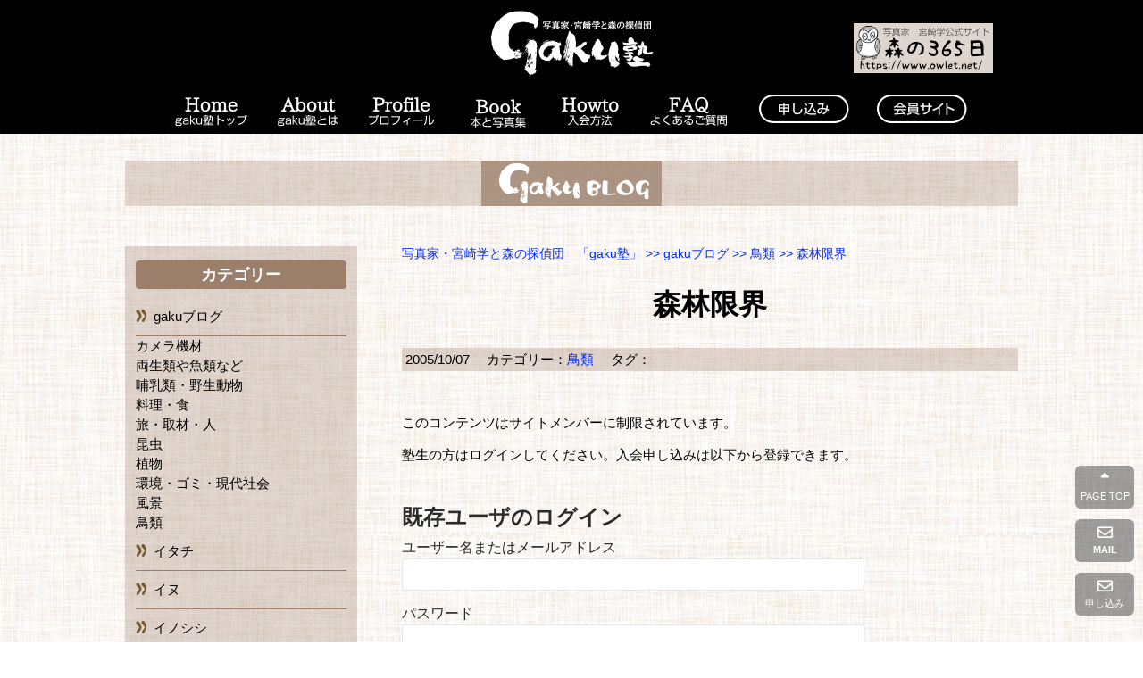

--- FILE ---
content_type: text/html; charset=UTF-8
request_url: https://owlet.net/blog/tori/207
body_size: 17690
content:
<!DOCTYPE html>
<html lang="ja">
<head>
<!--//タイトル表示はfunctions.phpで指定//-->
<meta charset="UTF-8" />
<meta name="viewport" content="width=device-width,initial-scale=1.0,user-scalable=yes">
<link rel="canonical" href="" />
<meta name="description" content="中央アルプスの標高２６００ｍ。ここは、ダケカンバやナナカマドが、ハイマツに移行する森林限界だ。こんなところにもニホンザルが８０余頭の群れでやってきていた。高山植物がいま実りの秋を迎えているから、サルた…" />
<!--//keywords//-->
<meta name="keywords" content="">
<!--//index・固定ページHOMEのみnoindex//-->
<meta name="robots" content="index,follow">
<link rel="alternate" type="application/rss+xml" title="写真家・宮崎学と森の探偵団　「gaku塾」 RSS Feed" href="https://owlet.net/feed" />
<link rel="pingback" href="https://owlet.net/sys/xmlrpc.php" />
<script type="text/javascript" src="https://owlet.net/sys/wp-content/themes/owlet/js/jquery-1.11.0.min.js"></script>
<!--//CSS読み込み//-->
<link rel="stylesheet" href="https://owlet.net/sys/wp-content/themes/owlet/style.css?ver=1.2.4" type="text/css" media="all" />
<link rel="stylesheet" href="https://owlet.net/sys/wp-content/themes/owlet/editor-style.css" type="text/css" media="all" />
<link rel="stylesheet" href="https://owlet.net/sys/wp-content/themes/owlet/FlexSlider/flexslider.css">
<link rel="stylesheet" href="https://owlet.net/sys/wp-content/themes/owlet/css/all.css">
<!--// use.fontawesome.com CSS読み込み<link href="https://use.fontawesome.com/releases/v5.6.1/css/all.css" rel="stylesheet"> //-->
<!--//CSS3.js読み込み//-->
<!--[if lt IE 9]>
<script src="https://owlet.net/sys/wp-content/themes/owlet/js/html5shiv.js"></script>
<script src="https://owlet.net/sys/wp-content/themes/owlet/js/css3-mediaqueries.min.js"></script>
<![endif]-->
<!--//全画面スライダー//-->
<script type="text/javascript" src="https://owlet.net/sys/wp-content/themes/owlet/FlexSlider/jquery.flexslider-min.js"></script>
<script type="text/javascript">
$(window).load(function(){
$('.flexslider').flexslider({
animation: "fade"
});
});
</script>
<!--//全画面スライダー//-->
<!--//Google Analytics//-->
<!-- Global site tag (gtag.js) - Google Analytics -->
<script async src="https://www.googletagmanager.com/gtag/js?id=UA-2531915-1"></script>
<script>
 window.dataLayer = window.dataLayer || [];
 function gtag(){dataLayer.push(arguments);}
 gtag('js', new Date());

 gtag('config', 'UA-2531915-1');
</script><title>森林限界 | 写真家・宮崎学と森の探偵団　「gaku塾」</title>
<meta name='robots' content='max-image-preview:large' />
<link rel='dns-prefetch' href='//stats.wp.com' />
<link rel="alternate" title="oEmbed (JSON)" type="application/json+oembed" href="https://owlet.net/wp-json/oembed/1.0/embed?url=https%3A%2F%2Fowlet.net%2Fblog%2Ftori%2F207" />
<link rel="alternate" title="oEmbed (XML)" type="text/xml+oembed" href="https://owlet.net/wp-json/oembed/1.0/embed?url=https%3A%2F%2Fowlet.net%2Fblog%2Ftori%2F207&#038;format=xml" />
<style id='wp-img-auto-sizes-contain-inline-css' type='text/css'>
img:is([sizes=auto i],[sizes^="auto," i]){contain-intrinsic-size:3000px 1500px}
/*# sourceURL=wp-img-auto-sizes-contain-inline-css */
</style>
<style id='wp-emoji-styles-inline-css' type='text/css'>

	img.wp-smiley, img.emoji {
		display: inline !important;
		border: none !important;
		box-shadow: none !important;
		height: 1em !important;
		width: 1em !important;
		margin: 0 0.07em !important;
		vertical-align: -0.1em !important;
		background: none !important;
		padding: 0 !important;
	}
/*# sourceURL=wp-emoji-styles-inline-css */
</style>
<style id='wp-block-library-inline-css' type='text/css'>
:root{--wp-block-synced-color:#7a00df;--wp-block-synced-color--rgb:122,0,223;--wp-bound-block-color:var(--wp-block-synced-color);--wp-editor-canvas-background:#ddd;--wp-admin-theme-color:#007cba;--wp-admin-theme-color--rgb:0,124,186;--wp-admin-theme-color-darker-10:#006ba1;--wp-admin-theme-color-darker-10--rgb:0,107,160.5;--wp-admin-theme-color-darker-20:#005a87;--wp-admin-theme-color-darker-20--rgb:0,90,135;--wp-admin-border-width-focus:2px}@media (min-resolution:192dpi){:root{--wp-admin-border-width-focus:1.5px}}.wp-element-button{cursor:pointer}:root .has-very-light-gray-background-color{background-color:#eee}:root .has-very-dark-gray-background-color{background-color:#313131}:root .has-very-light-gray-color{color:#eee}:root .has-very-dark-gray-color{color:#313131}:root .has-vivid-green-cyan-to-vivid-cyan-blue-gradient-background{background:linear-gradient(135deg,#00d084,#0693e3)}:root .has-purple-crush-gradient-background{background:linear-gradient(135deg,#34e2e4,#4721fb 50%,#ab1dfe)}:root .has-hazy-dawn-gradient-background{background:linear-gradient(135deg,#faaca8,#dad0ec)}:root .has-subdued-olive-gradient-background{background:linear-gradient(135deg,#fafae1,#67a671)}:root .has-atomic-cream-gradient-background{background:linear-gradient(135deg,#fdd79a,#004a59)}:root .has-nightshade-gradient-background{background:linear-gradient(135deg,#330968,#31cdcf)}:root .has-midnight-gradient-background{background:linear-gradient(135deg,#020381,#2874fc)}:root{--wp--preset--font-size--normal:16px;--wp--preset--font-size--huge:42px}.has-regular-font-size{font-size:1em}.has-larger-font-size{font-size:2.625em}.has-normal-font-size{font-size:var(--wp--preset--font-size--normal)}.has-huge-font-size{font-size:var(--wp--preset--font-size--huge)}.has-text-align-center{text-align:center}.has-text-align-left{text-align:left}.has-text-align-right{text-align:right}.has-fit-text{white-space:nowrap!important}#end-resizable-editor-section{display:none}.aligncenter{clear:both}.items-justified-left{justify-content:flex-start}.items-justified-center{justify-content:center}.items-justified-right{justify-content:flex-end}.items-justified-space-between{justify-content:space-between}.screen-reader-text{border:0;clip-path:inset(50%);height:1px;margin:-1px;overflow:hidden;padding:0;position:absolute;width:1px;word-wrap:normal!important}.screen-reader-text:focus{background-color:#ddd;clip-path:none;color:#444;display:block;font-size:1em;height:auto;left:5px;line-height:normal;padding:15px 23px 14px;text-decoration:none;top:5px;width:auto;z-index:100000}html :where(.has-border-color){border-style:solid}html :where([style*=border-top-color]){border-top-style:solid}html :where([style*=border-right-color]){border-right-style:solid}html :where([style*=border-bottom-color]){border-bottom-style:solid}html :where([style*=border-left-color]){border-left-style:solid}html :where([style*=border-width]){border-style:solid}html :where([style*=border-top-width]){border-top-style:solid}html :where([style*=border-right-width]){border-right-style:solid}html :where([style*=border-bottom-width]){border-bottom-style:solid}html :where([style*=border-left-width]){border-left-style:solid}html :where(img[class*=wp-image-]){height:auto;max-width:100%}:where(figure){margin:0 0 1em}html :where(.is-position-sticky){--wp-admin--admin-bar--position-offset:var(--wp-admin--admin-bar--height,0px)}@media screen and (max-width:600px){html :where(.is-position-sticky){--wp-admin--admin-bar--position-offset:0px}}

/*# sourceURL=wp-block-library-inline-css */
</style><style id='global-styles-inline-css' type='text/css'>
:root{--wp--preset--aspect-ratio--square: 1;--wp--preset--aspect-ratio--4-3: 4/3;--wp--preset--aspect-ratio--3-4: 3/4;--wp--preset--aspect-ratio--3-2: 3/2;--wp--preset--aspect-ratio--2-3: 2/3;--wp--preset--aspect-ratio--16-9: 16/9;--wp--preset--aspect-ratio--9-16: 9/16;--wp--preset--color--black: #000000;--wp--preset--color--cyan-bluish-gray: #abb8c3;--wp--preset--color--white: #ffffff;--wp--preset--color--pale-pink: #f78da7;--wp--preset--color--vivid-red: #cf2e2e;--wp--preset--color--luminous-vivid-orange: #ff6900;--wp--preset--color--luminous-vivid-amber: #fcb900;--wp--preset--color--light-green-cyan: #7bdcb5;--wp--preset--color--vivid-green-cyan: #00d084;--wp--preset--color--pale-cyan-blue: #8ed1fc;--wp--preset--color--vivid-cyan-blue: #0693e3;--wp--preset--color--vivid-purple: #9b51e0;--wp--preset--gradient--vivid-cyan-blue-to-vivid-purple: linear-gradient(135deg,rgb(6,147,227) 0%,rgb(155,81,224) 100%);--wp--preset--gradient--light-green-cyan-to-vivid-green-cyan: linear-gradient(135deg,rgb(122,220,180) 0%,rgb(0,208,130) 100%);--wp--preset--gradient--luminous-vivid-amber-to-luminous-vivid-orange: linear-gradient(135deg,rgb(252,185,0) 0%,rgb(255,105,0) 100%);--wp--preset--gradient--luminous-vivid-orange-to-vivid-red: linear-gradient(135deg,rgb(255,105,0) 0%,rgb(207,46,46) 100%);--wp--preset--gradient--very-light-gray-to-cyan-bluish-gray: linear-gradient(135deg,rgb(238,238,238) 0%,rgb(169,184,195) 100%);--wp--preset--gradient--cool-to-warm-spectrum: linear-gradient(135deg,rgb(74,234,220) 0%,rgb(151,120,209) 20%,rgb(207,42,186) 40%,rgb(238,44,130) 60%,rgb(251,105,98) 80%,rgb(254,248,76) 100%);--wp--preset--gradient--blush-light-purple: linear-gradient(135deg,rgb(255,206,236) 0%,rgb(152,150,240) 100%);--wp--preset--gradient--blush-bordeaux: linear-gradient(135deg,rgb(254,205,165) 0%,rgb(254,45,45) 50%,rgb(107,0,62) 100%);--wp--preset--gradient--luminous-dusk: linear-gradient(135deg,rgb(255,203,112) 0%,rgb(199,81,192) 50%,rgb(65,88,208) 100%);--wp--preset--gradient--pale-ocean: linear-gradient(135deg,rgb(255,245,203) 0%,rgb(182,227,212) 50%,rgb(51,167,181) 100%);--wp--preset--gradient--electric-grass: linear-gradient(135deg,rgb(202,248,128) 0%,rgb(113,206,126) 100%);--wp--preset--gradient--midnight: linear-gradient(135deg,rgb(2,3,129) 0%,rgb(40,116,252) 100%);--wp--preset--font-size--small: 13px;--wp--preset--font-size--medium: 20px;--wp--preset--font-size--large: 36px;--wp--preset--font-size--x-large: 42px;--wp--preset--spacing--20: 0.44rem;--wp--preset--spacing--30: 0.67rem;--wp--preset--spacing--40: 1rem;--wp--preset--spacing--50: 1.5rem;--wp--preset--spacing--60: 2.25rem;--wp--preset--spacing--70: 3.38rem;--wp--preset--spacing--80: 5.06rem;--wp--preset--shadow--natural: 6px 6px 9px rgba(0, 0, 0, 0.2);--wp--preset--shadow--deep: 12px 12px 50px rgba(0, 0, 0, 0.4);--wp--preset--shadow--sharp: 6px 6px 0px rgba(0, 0, 0, 0.2);--wp--preset--shadow--outlined: 6px 6px 0px -3px rgb(255, 255, 255), 6px 6px rgb(0, 0, 0);--wp--preset--shadow--crisp: 6px 6px 0px rgb(0, 0, 0);}:where(.is-layout-flex){gap: 0.5em;}:where(.is-layout-grid){gap: 0.5em;}body .is-layout-flex{display: flex;}.is-layout-flex{flex-wrap: wrap;align-items: center;}.is-layout-flex > :is(*, div){margin: 0;}body .is-layout-grid{display: grid;}.is-layout-grid > :is(*, div){margin: 0;}:where(.wp-block-columns.is-layout-flex){gap: 2em;}:where(.wp-block-columns.is-layout-grid){gap: 2em;}:where(.wp-block-post-template.is-layout-flex){gap: 1.25em;}:where(.wp-block-post-template.is-layout-grid){gap: 1.25em;}.has-black-color{color: var(--wp--preset--color--black) !important;}.has-cyan-bluish-gray-color{color: var(--wp--preset--color--cyan-bluish-gray) !important;}.has-white-color{color: var(--wp--preset--color--white) !important;}.has-pale-pink-color{color: var(--wp--preset--color--pale-pink) !important;}.has-vivid-red-color{color: var(--wp--preset--color--vivid-red) !important;}.has-luminous-vivid-orange-color{color: var(--wp--preset--color--luminous-vivid-orange) !important;}.has-luminous-vivid-amber-color{color: var(--wp--preset--color--luminous-vivid-amber) !important;}.has-light-green-cyan-color{color: var(--wp--preset--color--light-green-cyan) !important;}.has-vivid-green-cyan-color{color: var(--wp--preset--color--vivid-green-cyan) !important;}.has-pale-cyan-blue-color{color: var(--wp--preset--color--pale-cyan-blue) !important;}.has-vivid-cyan-blue-color{color: var(--wp--preset--color--vivid-cyan-blue) !important;}.has-vivid-purple-color{color: var(--wp--preset--color--vivid-purple) !important;}.has-black-background-color{background-color: var(--wp--preset--color--black) !important;}.has-cyan-bluish-gray-background-color{background-color: var(--wp--preset--color--cyan-bluish-gray) !important;}.has-white-background-color{background-color: var(--wp--preset--color--white) !important;}.has-pale-pink-background-color{background-color: var(--wp--preset--color--pale-pink) !important;}.has-vivid-red-background-color{background-color: var(--wp--preset--color--vivid-red) !important;}.has-luminous-vivid-orange-background-color{background-color: var(--wp--preset--color--luminous-vivid-orange) !important;}.has-luminous-vivid-amber-background-color{background-color: var(--wp--preset--color--luminous-vivid-amber) !important;}.has-light-green-cyan-background-color{background-color: var(--wp--preset--color--light-green-cyan) !important;}.has-vivid-green-cyan-background-color{background-color: var(--wp--preset--color--vivid-green-cyan) !important;}.has-pale-cyan-blue-background-color{background-color: var(--wp--preset--color--pale-cyan-blue) !important;}.has-vivid-cyan-blue-background-color{background-color: var(--wp--preset--color--vivid-cyan-blue) !important;}.has-vivid-purple-background-color{background-color: var(--wp--preset--color--vivid-purple) !important;}.has-black-border-color{border-color: var(--wp--preset--color--black) !important;}.has-cyan-bluish-gray-border-color{border-color: var(--wp--preset--color--cyan-bluish-gray) !important;}.has-white-border-color{border-color: var(--wp--preset--color--white) !important;}.has-pale-pink-border-color{border-color: var(--wp--preset--color--pale-pink) !important;}.has-vivid-red-border-color{border-color: var(--wp--preset--color--vivid-red) !important;}.has-luminous-vivid-orange-border-color{border-color: var(--wp--preset--color--luminous-vivid-orange) !important;}.has-luminous-vivid-amber-border-color{border-color: var(--wp--preset--color--luminous-vivid-amber) !important;}.has-light-green-cyan-border-color{border-color: var(--wp--preset--color--light-green-cyan) !important;}.has-vivid-green-cyan-border-color{border-color: var(--wp--preset--color--vivid-green-cyan) !important;}.has-pale-cyan-blue-border-color{border-color: var(--wp--preset--color--pale-cyan-blue) !important;}.has-vivid-cyan-blue-border-color{border-color: var(--wp--preset--color--vivid-cyan-blue) !important;}.has-vivid-purple-border-color{border-color: var(--wp--preset--color--vivid-purple) !important;}.has-vivid-cyan-blue-to-vivid-purple-gradient-background{background: var(--wp--preset--gradient--vivid-cyan-blue-to-vivid-purple) !important;}.has-light-green-cyan-to-vivid-green-cyan-gradient-background{background: var(--wp--preset--gradient--light-green-cyan-to-vivid-green-cyan) !important;}.has-luminous-vivid-amber-to-luminous-vivid-orange-gradient-background{background: var(--wp--preset--gradient--luminous-vivid-amber-to-luminous-vivid-orange) !important;}.has-luminous-vivid-orange-to-vivid-red-gradient-background{background: var(--wp--preset--gradient--luminous-vivid-orange-to-vivid-red) !important;}.has-very-light-gray-to-cyan-bluish-gray-gradient-background{background: var(--wp--preset--gradient--very-light-gray-to-cyan-bluish-gray) !important;}.has-cool-to-warm-spectrum-gradient-background{background: var(--wp--preset--gradient--cool-to-warm-spectrum) !important;}.has-blush-light-purple-gradient-background{background: var(--wp--preset--gradient--blush-light-purple) !important;}.has-blush-bordeaux-gradient-background{background: var(--wp--preset--gradient--blush-bordeaux) !important;}.has-luminous-dusk-gradient-background{background: var(--wp--preset--gradient--luminous-dusk) !important;}.has-pale-ocean-gradient-background{background: var(--wp--preset--gradient--pale-ocean) !important;}.has-electric-grass-gradient-background{background: var(--wp--preset--gradient--electric-grass) !important;}.has-midnight-gradient-background{background: var(--wp--preset--gradient--midnight) !important;}.has-small-font-size{font-size: var(--wp--preset--font-size--small) !important;}.has-medium-font-size{font-size: var(--wp--preset--font-size--medium) !important;}.has-large-font-size{font-size: var(--wp--preset--font-size--large) !important;}.has-x-large-font-size{font-size: var(--wp--preset--font-size--x-large) !important;}
/*# sourceURL=global-styles-inline-css */
</style>

<style id='classic-theme-styles-inline-css' type='text/css'>
/*! This file is auto-generated */
.wp-block-button__link{color:#fff;background-color:#32373c;border-radius:9999px;box-shadow:none;text-decoration:none;padding:calc(.667em + 2px) calc(1.333em + 2px);font-size:1.125em}.wp-block-file__button{background:#32373c;color:#fff;text-decoration:none}
/*# sourceURL=/wp-includes/css/classic-themes.min.css */
</style>
<link rel='stylesheet' id='contact-form-7-css' href='https://owlet.net/sys/wp-content/plugins/contact-form-7/includes/css/styles.css?ver=6.1.4' type='text/css' media='all' />
<link rel='stylesheet' id='wp-members-css' href='https://owlet.net/sys/wp-content/plugins/wp-members/assets/css/forms/generic-no-float.min.css?ver=3.5.5.1' type='text/css' media='all' />
<link rel='stylesheet' id='jquery.lightbox.min.css-css' href='https://owlet.net/sys/wp-content/plugins/wp-jquery-lightbox/lightboxes/wp-jquery-lightbox/styles/lightbox.min.css?ver=1768682177' type='text/css' media='all' />
<link rel='stylesheet' id='jqlb-overrides-css' href='https://owlet.net/sys/wp-content/plugins/wp-jquery-lightbox/lightboxes/wp-jquery-lightbox/styles/overrides.css?ver=1768682177' type='text/css' media='all' />
<style id='jqlb-overrides-inline-css' type='text/css'>

			#outerImageContainer {
				box-shadow: 0 0 4px 2px rgba(0,0,0,.2);
			}
			#imageContainer{
				padding: 6px;
			}
			#imageDataContainer {
				box-shadow: 0 -4px 0 0 #fff, 0 0 4px 2px rgba(0,0,0,.1);
				z-index: auto;
			}
			#prevArrow,
			#nextArrow{
				background-color: rgba(255,255,255,.7;
				color: #000000;
			}
/*# sourceURL=jqlb-overrides-inline-css */
</style>
<script type="text/javascript" src="https://owlet.net/sys/wp-content/themes/owlet/js/base.js?ver=6.9" id="base-js"></script>
<script type="text/javascript" src="https://owlet.net/sys/wp-includes/js/jquery/jquery.min.js?ver=3.7.1" id="jquery-core-js"></script>
<script type="text/javascript" src="https://owlet.net/sys/wp-includes/js/jquery/jquery-migrate.min.js?ver=3.4.1" id="jquery-migrate-js"></script>
<link rel="https://api.w.org/" href="https://owlet.net/wp-json/" /><link rel="alternate" title="JSON" type="application/json" href="https://owlet.net/wp-json/wp/v2/posts/207" /><link rel="canonical" href="https://owlet.net/blog/tori/207" />
<link rel='shortlink' href='https://owlet.net/?p=207' />
	<style>img#wpstats{display:none}</style>
		<style type="text/css">.recentcomments a{display:inline !important;padding:0 !important;margin:0 !important;}</style><link rel="icon" href="https://owlet.net/sys/wp-content/uploads/2021/04/cropped-fukurou_favicon-32x32.png" sizes="32x32" />
<link rel="icon" href="https://owlet.net/sys/wp-content/uploads/2021/04/cropped-fukurou_favicon-192x192.png" sizes="192x192" />
<link rel="apple-touch-icon" href="https://owlet.net/sys/wp-content/uploads/2021/04/cropped-fukurou_favicon-180x180.png" />
<meta name="msapplication-TileImage" content="https://owlet.net/sys/wp-content/uploads/2021/04/cropped-fukurou_favicon-270x270.png" />
</head>
<body class="wp-singular post-template-default single single-post postid-207 single-format-standard wp-theme-owlet tori">


<div id="wrapper" class="w-full">
<!--//モバイルセット//-->
<button id="mobile_menu_bttn">MENU</button>
<div id="mobile_menu">
<div id="mobile_menu-title">写真家　宮崎学　gaku塾</div>
<div class="menu-category-container"><ul id="menu-category" class="menu"><li id="menu-item-4913" class="menu-item menu-item-type-custom menu-item-object-custom menu-item-home menu-item-4913"><a href="https://owlet.net/">Home</a></li>
<li id="menu-item-4914" class="menu-item menu-item-type-post_type menu-item-object-page menu-item-4914"><a href="https://owlet.net/aboutus">gaku塾とは</a></li>
<li id="menu-item-4915" class="menu-item menu-item-type-post_type menu-item-object-page menu-item-4915"><a href="https://owlet.net/profile">プロフィール</a></li>
<li id="menu-item-4916" class="menu-item menu-item-type-taxonomy menu-item-object-category menu-item-4916"><a href="https://owlet.net/category/book_photo">本と写真集</a></li>
<li id="menu-item-4917" class="menu-item menu-item-type-post_type menu-item-object-page menu-item-4917"><a href="https://owlet.net/howto">入会の方法</a></li>
<li id="menu-item-4918" class="menu-item menu-item-type-post_type menu-item-object-page menu-item-4918"><a href="https://owlet.net/faq">よくあるご質問</a></li>
<li id="menu-item-4919" class="menu-item menu-item-type-post_type menu-item-object-page menu-item-4919"><a href="https://owlet.net/entry">申し込み</a></li>
<li id="menu-item-4920" class="menu-item menu-item-type-post_type menu-item-object-page menu-item-4920"><a href="https://owlet.net/member">会員コンテンツ</a></li>
<li id="mobile_searchform" ><form action="/" method="get" id="searchform">
<input type="text" name="s" id="search" class="color-spot" placeholder="フリーワード検索" value="" />
<input type="image" alt="Search" id="searchsubmit" src="https://owlet.net/sys/wp-content/themes/owlet/images/search.png" />
</form>
</li></ul></div></div>
<!--//モバイルセット//-->

<div id="mobile_header">
	<div id="mobile_header-logo">
		<a href="https://owlet.net"><img src="https://owlet.net/sys/wp-content/themes/owlet/images/sp_sig.png" alt="写真家・宮崎学と森の探偵団　「gaku塾」"></a>
	</div>
</div>

<header class="w-full clearfix">
<!--// 固定ヘッダ表示用のブロック //-->
<div class="top-menu ">
<div class="fix-header-contents">
	<div id="fix-header-logo">
		<a href="https://owlet.net"><img src="https://owlet.net/sys/wp-content/themes/owlet/images/gakujuku_logo.png" alt="写真家・宮崎学と森の探偵団　「gaku塾」"></a>
	</div>
	<div id="fix-header-adress">
	<img src="https://owlet.net/sys/wp-content/themes/owlet/images/address.png" alt="">
	</div>
	<div id="" class="clearfix">
		<div class="menu-gnav-container"><ul id="menu-gnav" class="menu"><li id="menu-item-4681" class="menu-item menu-item-type-custom menu-item-object-custom menu-item-home menu-item-4681"><a href="https://owlet.net/">Home</a></li>
<li id="menu-item-24" class="menu-item menu-item-type-post_type menu-item-object-page menu-item-24"><a href="https://owlet.net/aboutus">gaku塾とは</a></li>
<li id="menu-item-25" class="menu-item menu-item-type-post_type menu-item-object-page menu-item-25"><a href="https://owlet.net/profile">プロフィール</a></li>
<li id="menu-item-4682" class="menu-item menu-item-type-taxonomy menu-item-object-category menu-item-4682"><a href="https://owlet.net/category/book_photo">本と写真集</a></li>
<li id="menu-item-26" class="menu-item menu-item-type-post_type menu-item-object-page menu-item-26"><a href="https://owlet.net/howto">入会の方法</a></li>
<li id="menu-item-27" class="menu-item menu-item-type-post_type menu-item-object-page menu-item-27"><a href="https://owlet.net/faq">よくあるご質問</a></li>
<li id="menu-item-28" class="menu-item menu-item-type-post_type menu-item-object-page menu-item-28"><a href="https://owlet.net/entry">入塾申請</a></li>
<li id="menu-item-4216" class="menu-item menu-item-type-post_type menu-item-object-page menu-item-4216"><a href="https://owlet.net/member">会員コンテンツ</a></li>
</ul></div>	</div>
</div>
</div>
<!--// 固定ヘッダ表示用のブロック //-->
</header>

<!--//全画面スライダー//-->
<!--//全画面スライダー//-->
<div id="container_outer">
<div id="container" class="w-large clearfix">
<h4 class="entry-title"><img src="https://owlet.net/sys/wp-content/themes/owlet/images/daiku_blog.png" alt="ブログ" title="" width="" height="" /></h4>
<div id="content" class="w-690">
<main>

<div class="post"> 

<!--//ぱんくず //-->
<nav id="braudcrumb-list" class="clearfix">
<ol itemscope itemtype="http://schema.org/BreadcrumbList">
<!--//HOME//-->
<li itemscope itemprop="itemListElement" itemtype="http://schema.org/ListItem">
<a itemprop="item" href="https://owlet.net">
<span itemprop="name">写真家・宮崎学と森の探偵団　「gaku塾」</span>
</a>
<meta itemprop="position" content="1" />
</li>
<!--//カテゴリーリスト//-->
<li itemscope itemprop="itemListElement" itemtype="http://schema.org/ListItem">
<a itemprop="item" href="https://owlet.net/category/blog">
&gt;&gt;&nbsp;<span itemprop="name">gakuブログ</span>
</a>
<meta itemprop="position" content="2" />
</li>
<li itemscope itemprop="itemListElement" itemtype="http://schema.org/ListItem">
<a itemprop="item" href="https://owlet.net/category/blog/tori">
&gt;&gt;&nbsp;<span itemprop="name">鳥類</span>
</a>
<meta itemprop="position" content="3" />
</li>
<!--//子ページの場合の親//-->
<!--//page//-->
<li itemscope itemprop="itemListElement" itemtype="http://schema.org/ListItem">
<a itemprop="item" href="#">
<span itemprop="name">
&gt;&gt;&nbsp;森林限界</span>
</a>
<meta itemprop="position" content="4" />
</li>
</ol>
</nav>
<!--// ぱんくずここまで //-->
<article>
<h1 class="entry-title">森林限界</h1>
<!--//投稿日・カテゴリ・タグ・投稿者//-->
<div class="blog_info clearfix">
<p>
<span class="kdate"><time class="entry-date" datetime="2005-10-07T10:37:59+09:00">2005/10/07</time>　
カテゴリー：<a href="https://owlet.net/category/blog/tori" rel="category tag">鳥類</a>　
タグ：</p>
</div>
<!--//投稿日・カテゴリ・タグ・投稿者//-->
<!--// 本文//-->
<div class="entry-content clearfix">
<div id="wpmem_restricted_msg"><p>このコンテンツはサイトメンバーに制限されています。<br> 塾生の方はログインしてください。入会申し込みは以下から登録できます。</p></div><div id="wpmem_login"><a id="login"></a><form action="https://owlet.net/blog/tori/207" method="POST" id="wpmem_login_form" class="form"><input type="hidden" id="_wpmem_login_nonce" name="_wpmem_login_nonce" value="86f176e3a1" /><input type="hidden" name="_wp_http_referer" value="/blog/tori/207" /><fieldset><legend>既存ユーザのログイン</legend><label for="log">ユーザー名またはメールアドレス</label><div class="div_text"><input name="log" type="text" id="log" value="" class="username" required  /></div><label for="pwd">パスワード</label><div class="div_text"><input name="pwd" type="password" id="pwd" class="password" required  /></div><div id="cf-turnstile-2110636036"class="cf-turnstile" data-sitekey="0x4AAAAAAA9HWa_FjbyObQ6-"data-theme="light"data-language="auto"data-size="normal"data-retry="auto" data-retry-interval="1000"data-refresh-expired="auto"data-action="wordpress-login"data-appearance="always"></div><script>document.addEventListener("DOMContentLoaded", function() { setTimeout(function(){ var e=document.getElementById("cf-turnstile-2110636036"); e&&!e.innerHTML.trim()&&(turnstile.remove("#cf-turnstile-2110636036"), turnstile.render("#cf-turnstile-2110636036", {sitekey:"0x4AAAAAAA9HWa_FjbyObQ6-"})); }, 100); });</script><br class="cf-turnstile-br cf-turnstile-br-2110636036"><input name="a" type="hidden" value="login" /><input name="redirect_to" type="hidden" value="https://owlet.net/blog/tori/207" /><div class="button_div"><input name="rememberme" type="checkbox" id="rememberme" value="forever" />&nbsp;<label for="rememberme">ログイン状態を保存する</label>&nbsp;&nbsp;<input type="submit" name="Submit" value="ログイン" class="buttons" /></div><div class="link-text"><span class="link-text-forgot">パスワードを忘れた場合&nbsp;<a href="https://owlet.net/resetpasswd/?a=pwdreset">パスワードリセット</a></span></div></fieldset></form></div><div id="wpmem_reg"><a id="register"></a><form name="form" method="post" action="https://owlet.net/blog/tori/207" id="wpmem_register_form" class="form"><input type="hidden" id="_wpmem_register_nonce" name="_wpmem_register_nonce" value="7875bcc35d" /><input type="hidden" name="_wp_http_referer" value="/blog/tori/207" /><fieldset><legend>新規ユーザー登録</legend><label for="username" class="text">ユーザー名<span class="req">*</span></label><div class="div_text"><input name="username" type="text" id="username" value="" class="textbox" placeholder="好きな名前を半角英数で（空白不可）例：gaku" required  /></div><label for="user_email" class="text">メール<span class="req">*</span></label><div class="div_text"><input name="user_email" type="email" id="user_email" value="" class="textbox" required  /></div><label for="last_name" class="text">姓<span class="req">*</span></label><div class="div_text"><input name="last_name" type="text" id="last_name" value="" class="textbox" required  /></div><label for="first_name" class="text">名<span class="req">*</span></label><div class="div_text"><input name="first_name" type="text" id="first_name" value="" class="textbox" required  /></div><label for="billing_phone" class="text">電話番号<span class="req">*</span></label><div class="div_text"><input name="billing_phone" type="text" id="billing_phone" value="" class="textbox" placeholder="090-000-0000（本人に連絡がつきやすいハイフン付き番号）" required  /></div><label for="billing_postcode" class="text">郵便番号<span class="req">*</span></label><div class="div_text"><input name="billing_postcode" type="text" id="billing_postcode" value="" class="textbox" placeholder="例　179-0073" required  /></div><label for="billing_state" class="text">都道府県<span class="req">*</span></label><div class="div_text"><input name="billing_state" type="text" id="billing_state" value="" class="textbox" required  /></div><label for="billing_city" class="text">市区町村<span class="req">*</span></label><div class="div_text"><input name="billing_city" type="text" id="billing_city" value="" class="textbox" required  /></div><label for="billing_address_1" class="text">丁目番地以降</label><div class="div_text"><input name="billing_address_1" type="text" id="billing_address_1" value="" class="textbox" /></div><label for="Facebook" class="text">facebookのアカウント名<span class="req">*</span></label><div class="div_text"><input name="Facebook" type="text" id="Facebook" value="" class="textbox" placeholder="例：宮崎学" required  /></div><label for="Facebook_url" class="text">FacebookのプロフィールURL</label><div class="div_text"><input name="Facebook_url" type="url" id="Facebook_url" value="" class="textbox" placeholder="（例）https://www.facebook.com/xxxxxxxx/" /></div><label for="friend" class="radio">Facebookで宮崎学と友達になっていますか？<span class="req">*</span></label><div class="div_radio"><input type="radio" name="friend" id="friend_1" value="友達" required > <label for="friend_1" id="label_friend_1" class="radio">友達</label><br /><input type="radio" name="friend" id="friend_2" value=" 友達にはなっていない" required > <label for="friend_2" id="label_friend_2" class="radio">友達にはなっていない</label><br /><input type="radio" name="friend" id="friend_3" value=" 友達にはなってないがフォローしている" required > <label for="friend_3" id="label_friend_3" class="radio">友達にはなってないがフォローしている</label><br /><input type="radio" name="friend" id="friend_4" value="友達申請中" required > <label for="friend_4" id="label_friend_4" class="radio">友達申請中</label><br /></div><label for="payment" class="radio">ご希望の会費支払い方法<span class="req">*</span></label><div class="div_radio"><input type="radio" name="payment" id="payment_1" value="月会費1100円を定期支払" required > <label for="payment_1" id="label_payment_1" class="radio">月会費1100円を定期支払（PayPalのみ。毎月自動引き落とし）</label><br /><input type="radio" name="payment" id="payment_2" value="年一括(13200円）前払い" required > <label for="payment_2" id="label_payment_2" class="radio">年一括(13200円）前払い（銀行振込のみ）</label><br /></div><label for="Motivation" class="textarea">gaku塾入会の動機、gaku塾への期待、宮崎学へのメッセージなどお願いします<span class="req">*</span></label><div class="div_textarea"><textarea cols="20" rows="5" name="Motivation" id="Motivation" class="textarea" required ></textarea></div><label class="text" for="captcha">コードを入力してください:</label><div class="div_text"><img src="https://owlet.net/sys/wp-content/plugins/really-simple-captcha/tmp/466593085.png" alt="captcha" width="200" height="30" /><input id="captcha_prefix" name="captcha_prefix" type="hidden" value="466593085" /><input id="captcha_code" name="captcha_code" size="4" type="text" class="textbox" required /></div><div id="cf-turnstile-3146866872"class="cf-turnstile" data-sitekey="0x4AAAAAAA9HWa_FjbyObQ6-"data-theme="light"data-language="auto"data-size="normal"data-retry="auto" data-retry-interval="1000"data-refresh-expired="auto"data-action="wordpress-register"data-appearance="always"></div><script>document.addEventListener("DOMContentLoaded", function() { setTimeout(function(){ var e=document.getElementById("cf-turnstile-3146866872"); e&&!e.innerHTML.trim()&&(turnstile.remove("#cf-turnstile-3146866872"), turnstile.render("#cf-turnstile-3146866872", {sitekey:"0x4AAAAAAA9HWa_FjbyObQ6-"})); }, 100); });</script><br class="cf-turnstile-br cf-turnstile-br-3146866872"><p class="registration-form-mailpoet">      <label for="mailpoet_subscribe_on_register">        <input          type="hidden"          id="mailpoet_subscribe_on_register_active"          value="1"          name="mailpoet[subscribe_on_register_active]"        />        <input          type="checkbox"          id="mailpoet_subscribe_on_register"          value="1"          name="mailpoet[subscribe_on_register]"        />&nbsp;はい、私をあなたのメーリングリストに追加してください。      </label>    </p><input name="a" type="hidden" value="register" /><input name="wpmem_reg_page" type="hidden" value="https://owlet.net/blog/tori/207" /><div class="button_div"><input name="submit" type="submit" value="登録" class="buttons" /></div><div class="req-text"><span class="req">*</span>必須項目</div></fieldset></form></div></div>
<!--// 本文//-->
</article>
<!--//ループ終了//-->
</div><!--//post//--> 

<!--// コメント //-->

<!--//ページナビ//-->
<div class="page_nav clearfix">
<div class="previous"><a href="https://owlet.net/blog/tori/205" rel="prev">糞くらべ</a></div>
<div class="next"><a href="https://owlet.net/blog/tori/210" rel="next">野生の一年生</a></div>
</div>
<!--//ページナビ//-->


</main>
</div><!--//#content //-->
<aside class="w-260">

<div id="categories" class="asidebox">
<h4 class="list_title">カテゴリー</h4>
<ul>
	<li class="cat-item cat-item-1"><a href="https://owlet.net/category/blog">gakuブログ</a>
<ul class='children'>
	<li class="cat-item cat-item-25"><a href="https://owlet.net/category/blog/camera">カメラ機材</a>
</li>
	<li class="cat-item cat-item-4"><a href="https://owlet.net/category/blog/sakana">両生類や魚類など</a>
</li>
	<li class="cat-item cat-item-5"><a href="https://owlet.net/category/blog/doubutu">哺乳類・野生動物</a>
</li>
	<li class="cat-item cat-item-6"><a href="https://owlet.net/category/blog/ryouri">料理・食</a>
</li>
	<li class="cat-item cat-item-7"><a href="https://owlet.net/category/blog/tabi">旅・取材・人</a>
</li>
	<li class="cat-item cat-item-8"><a href="https://owlet.net/category/blog/konchu">昆虫</a>
</li>
	<li class="cat-item cat-item-9"><a href="https://owlet.net/category/blog/hana">植物</a>
</li>
	<li class="cat-item cat-item-10"><a href="https://owlet.net/category/blog/gendai">環境・ゴミ・現代社会</a>
</li>
	<li class="cat-item cat-item-11"><a href="https://owlet.net/category/blog/fukei">風景</a>
</li>
	<li class="cat-item cat-item-12"><a href="https://owlet.net/category/blog/tori">鳥類</a>
</li>
</ul>
</li>
	<li class="cat-item cat-item-27"><a href="https://owlet.net/category/itachi">イタチ</a>
</li>
	<li class="cat-item cat-item-28"><a href="https://owlet.net/category/dog">イヌ</a>
</li>
	<li class="cat-item cat-item-29"><a href="https://owlet.net/category/inosisi">イノシシ</a>
</li>
	<li class="cat-item cat-item-30"><a href="https://owlet.net/category/okojo">オコジョ</a>
</li>
	<li class="cat-item cat-item-31"><a href="https://owlet.net/category/kamosika">カモシカ</a>
</li>
	<li class="cat-item cat-item-32"><a href="https://owlet.net/category/karasu">カラス</a>
</li>
	<li class="cat-item cat-item-33"><a href="https://owlet.net/category/kawanezumi">カワネズミ</a>
</li>
	<li class="cat-item cat-item-34"><a href="https://owlet.net/category/kitune">キツネ</a>
</li>
	<li class="cat-item cat-item-35"><a href="https://owlet.net/category/kinoko">キノコ</a>
</li>
	<li class="cat-item cat-item-36"><a href="https://owlet.net/category/saru">サル</a>
</li>
	<li class="cat-item cat-item-37"><a href="https://owlet.net/category/shika">シカ</a>
</li>
	<li class="cat-item cat-item-38"><a href="https://owlet.net/category/hornet">スズメバチ</a>
</li>
	<li class="cat-item cat-item-39"><a href="https://owlet.net/category/taka">タカ</a>
</li>
	<li class="cat-item cat-item-40"><a href="https://owlet.net/category/tanuki">タヌキ</a>
</li>
	<li class="cat-item cat-item-41"><a href="https://owlet.net/category/tsukinowaguma">ツキノワグマ</a>
</li>
	<li class="cat-item cat-item-3"><a href="https://owlet.net/category/tukinowaguma">ツキノワグマ事件簿</a>
<ul class='children'>
	<li class="cat-item cat-item-16"><a href="https://owlet.net/category/tukinowaguma/news2">お知らせ</a>
</li>
	<li class="cat-item cat-item-17"><a href="https://owlet.net/category/tukinowaguma/news">ツキノワグマのニュース</a>
</li>
	<li class="cat-item cat-item-18"><a href="https://owlet.net/category/tukinowaguma/satuei">ツキノワグマの撮影</a>
</li>
	<li class="cat-item cat-item-19"><a href="https://owlet.net/category/tukinowaguma/nikki">ツキノワグマ日記</a>
</li>
	<li class="cat-item cat-item-20"><a href="https://owlet.net/category/tukinowaguma/kenkyu">研究</a>
</li>
	<li class="cat-item cat-item-21"><a href="https://owlet.net/category/tukinowaguma/chousa">調査</a>
</li>
</ul>
</li>
	<li class="cat-item cat-item-42"><a href="https://owlet.net/category/ten">テン</a>
</li>
	<li class="cat-item cat-item-43"><a href="https://owlet.net/category/tombo">トンボ</a>
</li>
	<li class="cat-item cat-item-44"><a href="https://owlet.net/category/nousagi">ノウサギ</a>
</li>
	<li class="cat-item cat-item-45"><a href="https://owlet.net/category/nonezumi">ノネズミ</a>
</li>
	<li class="cat-item cat-item-46"><a href="https://owlet.net/category/hakubishin">ハクビシン</a>
</li>
	<li class="cat-item cat-item-47"><a href="https://owlet.net/category/musasabi">ムササビ</a>
</li>
	<li class="cat-item cat-item-48"><a href="https://owlet.net/category/momonga">モモンガ</a>
</li>
	<li class="cat-item cat-item-49"><a href="https://owlet.net/category/risu">リス</a>
</li>
	<li class="cat-item cat-item-26"><a href="https://owlet.net/category/douga">動画部屋</a>
</li>
	<li class="cat-item cat-item-50"><a href="https://owlet.net/category/travel">旅</a>
</li>
	<li class="cat-item cat-item-51"><a href="https://owlet.net/category/uncategorized">未分類</a>
</li>
	<li class="cat-item cat-item-23"><a href="https://owlet.net/category/book_photo">本と写真集</a>
</li>
	<li class="cat-item cat-item-52"><a href="https://owlet.net/category/plant">植物</a>
</li>
	<li class="cat-item cat-item-53"><a href="https://owlet.net/category/kankyou">環境問題</a>
</li>
	<li class="cat-item cat-item-54"><a href="https://owlet.net/category/bird">野鳥</a>
<ul class='children'>
	<li class="cat-item cat-item-55"><a href="https://owlet.net/category/bird/akasyoubin">アカショウビン</a>
</li>
	<li class="cat-item cat-item-56"><a href="https://owlet.net/category/bird/ookonohazuku">オオコノハズク</a>
</li>
	<li class="cat-item cat-item-57"><a href="https://owlet.net/category/bird/kaituburi">カイツブリ</a>
</li>
	<li class="cat-item cat-item-58"><a href="https://owlet.net/category/bird/kakesu">カケス</a>
</li>
	<li class="cat-item cat-item-59"><a href="https://owlet.net/category/bird/kamo">カモ</a>
</li>
	<li class="cat-item cat-item-60"><a href="https://owlet.net/category/bird/kawasemi">カワセミ</a>
</li>
	<li class="cat-item cat-item-61"><a href="https://owlet.net/category/bird/kijibato">キジバト</a>
</li>
	<li class="cat-item cat-item-62"><a href="https://owlet.net/category/bird/kibitaki">キビタキ</a>
</li>
	<li class="cat-item cat-item-63"><a href="https://owlet.net/category/bird/kumataka">クマタカ</a>
</li>
	<li class="cat-item cat-item-64"><a href="https://owlet.net/category/bird/sasiba">サシバ</a>
</li>
	<li class="cat-item cat-item-65"><a href="https://owlet.net/category/bird/shijukara">シジュウカラ</a>
</li>
	<li class="cat-item cat-item-66"><a href="https://owlet.net/category/bird/suzume">スズメ</a>
</li>
	<li class="cat-item cat-item-67"><a href="https://owlet.net/category/bird/tsugumi">ツグミ</a>
</li>
	<li class="cat-item cat-item-68"><a href="https://owlet.net/category/bird/hakuchou">ハクチョウ</a>
</li>
	<li class="cat-item cat-item-69"><a href="https://owlet.net/category/bird/hirenjaku">ヒレンジャク</a>
</li>
	<li class="cat-item cat-item-70"><a href="https://owlet.net/category/bird/fukurou">フクロウ</a>
</li>
	<li class="cat-item cat-item-71"><a href="https://owlet.net/category/bird/mukudori">ムクドリ</a>
</li>
	<li class="cat-item cat-item-72"><a href="https://owlet.net/category/bird/mozu">モズ</a>
</li>
	<li class="cat-item cat-item-73"><a href="https://owlet.net/category/bird/yamasemi">ヤマセミ</a>
</li>
	<li class="cat-item cat-item-74"><a href="https://owlet.net/category/bird/yamadori">ヤマドリ</a>
</li>
	<li class="cat-item cat-item-75"><a href="https://owlet.net/category/bird/yanbarukuina">ヤンバルクイナ</a>
</li>
	<li class="cat-item cat-item-76"><a href="https://owlet.net/category/bird/ruribitaki">ルリビタキ</a>
</li>
</ul>
</li>
</ul>
</div>

<div id="new_post" class="asidebox">
<h4 class="list_title">New Post</h4>
<div class="new_post_block">
<p class="date">2022/02/14</p>
<h3><a href="https://owlet.net/blog/6933">カラスの巣を覗く面白さ</a></h3>
<p>このコンテンツはサイトメンバーに制限されています。 塾生の方はログインしてください。入会申し込みは以下から登録できます。既存ユーザのログインユーザー名またはメールアドレスパスワード&nbsp;ログイン状態を保存する&#038;nb [&hellip;]</p>
</div>
<div class="new_post_block">
<p class="date">2022/02/06</p>
<h3><a href="https://owlet.net/blog/6927">『となりのツキノワグマ』</a></h3>
<p>このコンテンツはサイトメンバーに制限されています。 塾生の方はログインしてください。入会申し込みは以下から登録できます。既存ユーザのログインユーザー名またはメールアドレスパスワード&nbsp;ログイン状態を保存する&#038;nb [&hellip;]</p>
</div>
<div class="new_post_block">
<p class="date">2022/01/30</p>
<h3><a href="https://owlet.net/blog/6920">「ぼくリスだよ」</a></h3>
<p>このコンテンツはサイトメンバーに制限されています。 塾生の方はログインしてください。入会申し込みは以下から登録できます。既存ユーザのログインユーザー名またはメールアドレスパスワード&nbsp;ログイン状態を保存する&#038;nb [&hellip;]</p>
</div>
<div class="new_post_block">
<p class="date">2022/01/29</p>
<h3><a href="https://owlet.net/blog/6915">物語りのあったポスター</a></h3>
<p>このコンテンツはサイトメンバーに制限されています。 塾生の方はログインしてください。入会申し込みは以下から登録できます。既存ユーザのログインユーザー名またはメールアドレスパスワード&nbsp;ログイン状態を保存する&#038;nb [&hellip;]</p>
</div>
<div class="new_post_block">
<p class="date">2022/01/16</p>
<h3><a href="https://owlet.net/blog/6905">魅力的なヤマシギが越冬にきてくれた</a></h3>
<p>このコンテンツはサイトメンバーに制限されています。 塾生の方はログインしてください。入会申し込みは以下から登録できます。既存ユーザのログインユーザー名またはメールアドレスパスワード&nbsp;ログイン状態を保存する&#038;nb [&hellip;]</p>
</div>
</div>

<!--//サイドバー01//-->
<div id="aside-01" class="asidebox">
<div id="search-2" class="widget_box"><form action="/" method="get" id="searchform">
<input type="text" name="s" id="search" class="color-spot" placeholder="フリーワード検索" value="" />
<input type="image" alt="Search" id="searchsubmit" src="https://owlet.net/sys/wp-content/themes/owlet/images/search.png" />
</form>
</div>
		<div id="recent-posts-2" class="widget_box">
		<h4 class="list_title">最近の投稿</h4>
		<ul>
											<li>
					<a href="https://owlet.net/blog/6933">カラスの巣を覗く面白さ</a>
									</li>
											<li>
					<a href="https://owlet.net/blog/6927">『となりのツキノワグマ』</a>
									</li>
											<li>
					<a href="https://owlet.net/blog/6920">「ぼくリスだよ」</a>
									</li>
											<li>
					<a href="https://owlet.net/blog/6915">物語りのあったポスター</a>
									</li>
											<li>
					<a href="https://owlet.net/blog/6905">魅力的なヤマシギが越冬にきてくれた</a>
									</li>
					</ul>

		</div><div id="recent-comments-2" class="widget_box"><h4 class="list_title">最近のコメント</h4><ul id="recentcomments"><li class="recentcomments"><a href="https://owlet.net/blog/doubutu/6829#comment-4273">「広域獣害フェンス」の盲点を突く野生動物</a> に <span class="comment-author-link">宮崎学</span> より</li><li class="recentcomments"><a href="https://owlet.net/blog/6894#comment-4272">冬はキビタキの巣箱準備をしよう</a> に <span class="comment-author-link">宮崎学</span> より</li><li class="recentcomments"><a href="https://owlet.net/blog/6894#comment-4271">冬はキビタキの巣箱準備をしよう</a> に <span class="comment-author-link">伊藤敦志</span> より</li><li class="recentcomments"><a href="https://owlet.net/blog/doubutu/6829#comment-4270">「広域獣害フェンス」の盲点を突く野生動物</a> に <span class="comment-author-link">青山郷</span> より</li><li class="recentcomments"><a href="https://owlet.net/blog/doubutu/6829#comment-4269">「広域獣害フェンス」の盲点を突く野生動物</a> に <span class="comment-author-link">渡邊和彦</span> より</li></ul></div></div>
<!--//サイドバー02//-->
<div id="aside-02" class="asidebox pc-only">
<div id="archives-2" class="widget_box"><h4 class="list_title">アーカイブ</h4>		<label class="screen-reader-text" for="archives-dropdown-2">アーカイブ</label>
		<select id="archives-dropdown-2" name="archive-dropdown">
			
			<option value="">月を選択</option>
				<option value='https://owlet.net/date/2022/02'> 2022年2月 </option>
	<option value='https://owlet.net/date/2022/01'> 2022年1月 </option>
	<option value='https://owlet.net/date/2021/12'> 2021年12月 </option>
	<option value='https://owlet.net/date/2021/11'> 2021年11月 </option>
	<option value='https://owlet.net/date/2021/10'> 2021年10月 </option>
	<option value='https://owlet.net/date/2021/09'> 2021年9月 </option>
	<option value='https://owlet.net/date/2021/08'> 2021年8月 </option>
	<option value='https://owlet.net/date/2021/07'> 2021年7月 </option>
	<option value='https://owlet.net/date/2021/06'> 2021年6月 </option>
	<option value='https://owlet.net/date/2021/05'> 2021年5月 </option>
	<option value='https://owlet.net/date/2021/04'> 2021年4月 </option>
	<option value='https://owlet.net/date/2021/03'> 2021年3月 </option>
	<option value='https://owlet.net/date/2021/02'> 2021年2月 </option>
	<option value='https://owlet.net/date/2021/01'> 2021年1月 </option>
	<option value='https://owlet.net/date/2020/12'> 2020年12月 </option>
	<option value='https://owlet.net/date/2020/11'> 2020年11月 </option>
	<option value='https://owlet.net/date/2020/10'> 2020年10月 </option>
	<option value='https://owlet.net/date/2020/09'> 2020年9月 </option>
	<option value='https://owlet.net/date/2020/06'> 2020年6月 </option>
	<option value='https://owlet.net/date/2020/03'> 2020年3月 </option>
	<option value='https://owlet.net/date/2019/12'> 2019年12月 </option>
	<option value='https://owlet.net/date/2019/11'> 2019年11月 </option>
	<option value='https://owlet.net/date/2019/08'> 2019年8月 </option>
	<option value='https://owlet.net/date/2019/05'> 2019年5月 </option>
	<option value='https://owlet.net/date/2019/04'> 2019年4月 </option>
	<option value='https://owlet.net/date/2019/03'> 2019年3月 </option>
	<option value='https://owlet.net/date/2019/02'> 2019年2月 </option>
	<option value='https://owlet.net/date/2018/11'> 2018年11月 </option>
	<option value='https://owlet.net/date/2018/10'> 2018年10月 </option>
	<option value='https://owlet.net/date/2018/09'> 2018年9月 </option>
	<option value='https://owlet.net/date/2018/08'> 2018年8月 </option>
	<option value='https://owlet.net/date/2018/07'> 2018年7月 </option>
	<option value='https://owlet.net/date/2018/06'> 2018年6月 </option>
	<option value='https://owlet.net/date/2018/05'> 2018年5月 </option>
	<option value='https://owlet.net/date/2018/04'> 2018年4月 </option>
	<option value='https://owlet.net/date/2018/03'> 2018年3月 </option>
	<option value='https://owlet.net/date/2018/02'> 2018年2月 </option>
	<option value='https://owlet.net/date/2018/01'> 2018年1月 </option>
	<option value='https://owlet.net/date/2017/12'> 2017年12月 </option>
	<option value='https://owlet.net/date/2017/11'> 2017年11月 </option>
	<option value='https://owlet.net/date/2017/10'> 2017年10月 </option>
	<option value='https://owlet.net/date/2017/09'> 2017年9月 </option>
	<option value='https://owlet.net/date/2017/08'> 2017年8月 </option>
	<option value='https://owlet.net/date/2017/07'> 2017年7月 </option>
	<option value='https://owlet.net/date/2017/06'> 2017年6月 </option>
	<option value='https://owlet.net/date/2017/05'> 2017年5月 </option>
	<option value='https://owlet.net/date/2017/04'> 2017年4月 </option>
	<option value='https://owlet.net/date/2017/03'> 2017年3月 </option>
	<option value='https://owlet.net/date/2017/02'> 2017年2月 </option>
	<option value='https://owlet.net/date/2017/01'> 2017年1月 </option>
	<option value='https://owlet.net/date/2016/12'> 2016年12月 </option>
	<option value='https://owlet.net/date/2016/11'> 2016年11月 </option>
	<option value='https://owlet.net/date/2016/10'> 2016年10月 </option>
	<option value='https://owlet.net/date/2016/09'> 2016年9月 </option>
	<option value='https://owlet.net/date/2016/08'> 2016年8月 </option>
	<option value='https://owlet.net/date/2016/06'> 2016年6月 </option>
	<option value='https://owlet.net/date/2016/05'> 2016年5月 </option>
	<option value='https://owlet.net/date/2016/04'> 2016年4月 </option>
	<option value='https://owlet.net/date/2016/03'> 2016年3月 </option>
	<option value='https://owlet.net/date/2016/02'> 2016年2月 </option>
	<option value='https://owlet.net/date/2016/01'> 2016年1月 </option>
	<option value='https://owlet.net/date/2015/12'> 2015年12月 </option>
	<option value='https://owlet.net/date/2015/11'> 2015年11月 </option>
	<option value='https://owlet.net/date/2015/10'> 2015年10月 </option>
	<option value='https://owlet.net/date/2015/09'> 2015年9月 </option>
	<option value='https://owlet.net/date/2015/08'> 2015年8月 </option>
	<option value='https://owlet.net/date/2015/07'> 2015年7月 </option>
	<option value='https://owlet.net/date/2015/06'> 2015年6月 </option>
	<option value='https://owlet.net/date/2015/05'> 2015年5月 </option>
	<option value='https://owlet.net/date/2015/04'> 2015年4月 </option>
	<option value='https://owlet.net/date/2015/03'> 2015年3月 </option>
	<option value='https://owlet.net/date/2015/02'> 2015年2月 </option>
	<option value='https://owlet.net/date/2014/12'> 2014年12月 </option>
	<option value='https://owlet.net/date/2014/11'> 2014年11月 </option>
	<option value='https://owlet.net/date/2014/09'> 2014年9月 </option>
	<option value='https://owlet.net/date/2014/07'> 2014年7月 </option>
	<option value='https://owlet.net/date/2014/06'> 2014年6月 </option>
	<option value='https://owlet.net/date/2014/05'> 2014年5月 </option>
	<option value='https://owlet.net/date/2014/04'> 2014年4月 </option>
	<option value='https://owlet.net/date/2014/03'> 2014年3月 </option>
	<option value='https://owlet.net/date/2014/01'> 2014年1月 </option>
	<option value='https://owlet.net/date/2013/12'> 2013年12月 </option>
	<option value='https://owlet.net/date/2013/11'> 2013年11月 </option>
	<option value='https://owlet.net/date/2013/09'> 2013年9月 </option>
	<option value='https://owlet.net/date/2013/08'> 2013年8月 </option>
	<option value='https://owlet.net/date/2013/06'> 2013年6月 </option>
	<option value='https://owlet.net/date/2013/05'> 2013年5月 </option>
	<option value='https://owlet.net/date/2013/04'> 2013年4月 </option>
	<option value='https://owlet.net/date/2013/03'> 2013年3月 </option>
	<option value='https://owlet.net/date/2013/02'> 2013年2月 </option>
	<option value='https://owlet.net/date/2013/01'> 2013年1月 </option>
	<option value='https://owlet.net/date/2012/11'> 2012年11月 </option>
	<option value='https://owlet.net/date/2012/10'> 2012年10月 </option>
	<option value='https://owlet.net/date/2012/08'> 2012年8月 </option>
	<option value='https://owlet.net/date/2012/07'> 2012年7月 </option>
	<option value='https://owlet.net/date/2012/06'> 2012年6月 </option>
	<option value='https://owlet.net/date/2012/05'> 2012年5月 </option>
	<option value='https://owlet.net/date/2012/04'> 2012年4月 </option>
	<option value='https://owlet.net/date/2012/03'> 2012年3月 </option>
	<option value='https://owlet.net/date/2012/02'> 2012年2月 </option>
	<option value='https://owlet.net/date/2012/01'> 2012年1月 </option>
	<option value='https://owlet.net/date/2011/12'> 2011年12月 </option>
	<option value='https://owlet.net/date/2011/11'> 2011年11月 </option>
	<option value='https://owlet.net/date/2011/10'> 2011年10月 </option>
	<option value='https://owlet.net/date/2011/09'> 2011年9月 </option>
	<option value='https://owlet.net/date/2011/08'> 2011年8月 </option>
	<option value='https://owlet.net/date/2011/07'> 2011年7月 </option>
	<option value='https://owlet.net/date/2011/06'> 2011年6月 </option>
	<option value='https://owlet.net/date/2011/05'> 2011年5月 </option>
	<option value='https://owlet.net/date/2011/04'> 2011年4月 </option>
	<option value='https://owlet.net/date/2011/03'> 2011年3月 </option>
	<option value='https://owlet.net/date/2011/02'> 2011年2月 </option>
	<option value='https://owlet.net/date/2011/01'> 2011年1月 </option>
	<option value='https://owlet.net/date/2010/12'> 2010年12月 </option>
	<option value='https://owlet.net/date/2010/11'> 2010年11月 </option>
	<option value='https://owlet.net/date/2010/10'> 2010年10月 </option>
	<option value='https://owlet.net/date/2010/09'> 2010年9月 </option>
	<option value='https://owlet.net/date/2010/08'> 2010年8月 </option>
	<option value='https://owlet.net/date/2010/07'> 2010年7月 </option>
	<option value='https://owlet.net/date/2010/06'> 2010年6月 </option>
	<option value='https://owlet.net/date/2010/05'> 2010年5月 </option>
	<option value='https://owlet.net/date/2010/04'> 2010年4月 </option>
	<option value='https://owlet.net/date/2010/03'> 2010年3月 </option>
	<option value='https://owlet.net/date/2010/02'> 2010年2月 </option>
	<option value='https://owlet.net/date/2010/01'> 2010年1月 </option>
	<option value='https://owlet.net/date/2009/12'> 2009年12月 </option>
	<option value='https://owlet.net/date/2009/11'> 2009年11月 </option>
	<option value='https://owlet.net/date/2009/10'> 2009年10月 </option>
	<option value='https://owlet.net/date/2009/09'> 2009年9月 </option>
	<option value='https://owlet.net/date/2009/08'> 2009年8月 </option>
	<option value='https://owlet.net/date/2009/07'> 2009年7月 </option>
	<option value='https://owlet.net/date/2009/06'> 2009年6月 </option>
	<option value='https://owlet.net/date/2009/05'> 2009年5月 </option>
	<option value='https://owlet.net/date/2009/04'> 2009年4月 </option>
	<option value='https://owlet.net/date/2009/03'> 2009年3月 </option>
	<option value='https://owlet.net/date/2009/02'> 2009年2月 </option>
	<option value='https://owlet.net/date/2009/01'> 2009年1月 </option>
	<option value='https://owlet.net/date/2008/12'> 2008年12月 </option>
	<option value='https://owlet.net/date/2008/11'> 2008年11月 </option>
	<option value='https://owlet.net/date/2008/10'> 2008年10月 </option>
	<option value='https://owlet.net/date/2008/09'> 2008年9月 </option>
	<option value='https://owlet.net/date/2008/08'> 2008年8月 </option>
	<option value='https://owlet.net/date/2008/07'> 2008年7月 </option>
	<option value='https://owlet.net/date/2008/06'> 2008年6月 </option>
	<option value='https://owlet.net/date/2008/05'> 2008年5月 </option>
	<option value='https://owlet.net/date/2008/04'> 2008年4月 </option>
	<option value='https://owlet.net/date/2008/03'> 2008年3月 </option>
	<option value='https://owlet.net/date/2008/02'> 2008年2月 </option>
	<option value='https://owlet.net/date/2008/01'> 2008年1月 </option>
	<option value='https://owlet.net/date/2007/12'> 2007年12月 </option>
	<option value='https://owlet.net/date/2007/11'> 2007年11月 </option>
	<option value='https://owlet.net/date/2007/10'> 2007年10月 </option>
	<option value='https://owlet.net/date/2007/09'> 2007年9月 </option>
	<option value='https://owlet.net/date/2007/08'> 2007年8月 </option>
	<option value='https://owlet.net/date/2007/07'> 2007年7月 </option>
	<option value='https://owlet.net/date/2007/06'> 2007年6月 </option>
	<option value='https://owlet.net/date/2007/05'> 2007年5月 </option>
	<option value='https://owlet.net/date/2007/04'> 2007年4月 </option>
	<option value='https://owlet.net/date/2007/03'> 2007年3月 </option>
	<option value='https://owlet.net/date/2007/02'> 2007年2月 </option>
	<option value='https://owlet.net/date/2007/01'> 2007年1月 </option>
	<option value='https://owlet.net/date/2006/12'> 2006年12月 </option>
	<option value='https://owlet.net/date/2006/11'> 2006年11月 </option>
	<option value='https://owlet.net/date/2006/10'> 2006年10月 </option>
	<option value='https://owlet.net/date/2006/09'> 2006年9月 </option>
	<option value='https://owlet.net/date/2006/08'> 2006年8月 </option>
	<option value='https://owlet.net/date/2006/07'> 2006年7月 </option>
	<option value='https://owlet.net/date/2006/06'> 2006年6月 </option>
	<option value='https://owlet.net/date/2006/05'> 2006年5月 </option>
	<option value='https://owlet.net/date/2006/04'> 2006年4月 </option>
	<option value='https://owlet.net/date/2006/03'> 2006年3月 </option>
	<option value='https://owlet.net/date/2006/02'> 2006年2月 </option>
	<option value='https://owlet.net/date/2006/01'> 2006年1月 </option>
	<option value='https://owlet.net/date/2005/12'> 2005年12月 </option>
	<option value='https://owlet.net/date/2005/11'> 2005年11月 </option>
	<option value='https://owlet.net/date/2005/10'> 2005年10月 </option>
	<option value='https://owlet.net/date/2005/09'> 2005年9月 </option>
	<option value='https://owlet.net/date/2005/08'> 2005年8月 </option>
	<option value='https://owlet.net/date/2005/07'> 2005年7月 </option>
	<option value='https://owlet.net/date/2005/06'> 2005年6月 </option>
	<option value='https://owlet.net/date/2005/05'> 2005年5月 </option>
	<option value='https://owlet.net/date/2005/04'> 2005年4月 </option>
	<option value='https://owlet.net/date/2005/03'> 2005年3月 </option>
	<option value='https://owlet.net/date/2005/02'> 2005年2月 </option>
	<option value='https://owlet.net/date/2005/01'> 2005年1月 </option>
	<option value='https://owlet.net/date/2004/12'> 2004年12月 </option>

		</select>

			<script type="text/javascript">
/* <![CDATA[ */

( ( dropdownId ) => {
	const dropdown = document.getElementById( dropdownId );
	function onSelectChange() {
		setTimeout( () => {
			if ( 'escape' === dropdown.dataset.lastkey ) {
				return;
			}
			if ( dropdown.value ) {
				document.location.href = dropdown.value;
			}
		}, 250 );
	}
	function onKeyUp( event ) {
		if ( 'Escape' === event.key ) {
			dropdown.dataset.lastkey = 'escape';
		} else {
			delete dropdown.dataset.lastkey;
		}
	}
	function onClick() {
		delete dropdown.dataset.lastkey;
	}
	dropdown.addEventListener( 'keyup', onKeyUp );
	dropdown.addEventListener( 'click', onClick );
	dropdown.addEventListener( 'change', onSelectChange );
})( "archives-dropdown-2" );

//# sourceURL=WP_Widget_Archives%3A%3Awidget
/* ]]> */
</script>
</div><div id="categories-2" class="widget_box"><h4 class="list_title">カテゴリー</h4>
			<ul>
					<li class="cat-item cat-item-1"><a href="https://owlet.net/category/blog">gakuブログ</a> (1,133)
<ul class='children'>
	<li class="cat-item cat-item-25"><a href="https://owlet.net/category/blog/camera">カメラ機材</a> (5)
</li>
	<li class="cat-item cat-item-4"><a href="https://owlet.net/category/blog/sakana">両生類や魚類など</a> (9)
</li>
	<li class="cat-item cat-item-5"><a href="https://owlet.net/category/blog/doubutu">哺乳類・野生動物</a> (268)
</li>
	<li class="cat-item cat-item-6"><a href="https://owlet.net/category/blog/ryouri">料理・食</a> (23)
</li>
	<li class="cat-item cat-item-7"><a href="https://owlet.net/category/blog/tabi">旅・取材・人</a> (404)
</li>
	<li class="cat-item cat-item-8"><a href="https://owlet.net/category/blog/konchu">昆虫</a> (46)
</li>
	<li class="cat-item cat-item-9"><a href="https://owlet.net/category/blog/hana">植物</a> (38)
</li>
	<li class="cat-item cat-item-10"><a href="https://owlet.net/category/blog/gendai">環境・ゴミ・現代社会</a> (27)
</li>
	<li class="cat-item cat-item-11"><a href="https://owlet.net/category/blog/fukei">風景</a> (80)
</li>
	<li class="cat-item cat-item-12"><a href="https://owlet.net/category/blog/tori">鳥類</a> (204)
</li>
</ul>
</li>
	<li class="cat-item cat-item-27"><a href="https://owlet.net/category/itachi">イタチ</a> (1)
</li>
	<li class="cat-item cat-item-28"><a href="https://owlet.net/category/dog">イヌ</a> (1)
</li>
	<li class="cat-item cat-item-29"><a href="https://owlet.net/category/inosisi">イノシシ</a> (5)
</li>
	<li class="cat-item cat-item-30"><a href="https://owlet.net/category/okojo">オコジョ</a> (1)
</li>
	<li class="cat-item cat-item-31"><a href="https://owlet.net/category/kamosika">カモシカ</a> (4)
</li>
	<li class="cat-item cat-item-32"><a href="https://owlet.net/category/karasu">カラス</a> (3)
</li>
	<li class="cat-item cat-item-33"><a href="https://owlet.net/category/kawanezumi">カワネズミ</a> (1)
</li>
	<li class="cat-item cat-item-34"><a href="https://owlet.net/category/kitune">キツネ</a> (7)
</li>
	<li class="cat-item cat-item-35"><a href="https://owlet.net/category/kinoko">キノコ</a> (1)
</li>
	<li class="cat-item cat-item-36"><a href="https://owlet.net/category/saru">サル</a> (8)
</li>
	<li class="cat-item cat-item-37"><a href="https://owlet.net/category/shika">シカ</a> (10)
</li>
	<li class="cat-item cat-item-38"><a href="https://owlet.net/category/hornet">スズメバチ</a> (1)
</li>
	<li class="cat-item cat-item-39"><a href="https://owlet.net/category/taka">タカ</a> (1)
</li>
	<li class="cat-item cat-item-40"><a href="https://owlet.net/category/tanuki">タヌキ</a> (5)
</li>
	<li class="cat-item cat-item-41"><a href="https://owlet.net/category/tsukinowaguma">ツキノワグマ</a> (13)
</li>
	<li class="cat-item cat-item-3"><a href="https://owlet.net/category/tukinowaguma">ツキノワグマ事件簿</a> (223)
<ul class='children'>
	<li class="cat-item cat-item-16"><a href="https://owlet.net/category/tukinowaguma/news2">お知らせ</a> (2)
</li>
	<li class="cat-item cat-item-17"><a href="https://owlet.net/category/tukinowaguma/news">ツキノワグマのニュース</a> (12)
</li>
	<li class="cat-item cat-item-18"><a href="https://owlet.net/category/tukinowaguma/satuei">ツキノワグマの撮影</a> (8)
</li>
	<li class="cat-item cat-item-19"><a href="https://owlet.net/category/tukinowaguma/nikki">ツキノワグマ日記</a> (174)
</li>
	<li class="cat-item cat-item-20"><a href="https://owlet.net/category/tukinowaguma/kenkyu">研究</a> (9)
</li>
	<li class="cat-item cat-item-21"><a href="https://owlet.net/category/tukinowaguma/chousa">調査</a> (23)
</li>
</ul>
</li>
	<li class="cat-item cat-item-42"><a href="https://owlet.net/category/ten">テン</a> (7)
</li>
	<li class="cat-item cat-item-43"><a href="https://owlet.net/category/tombo">トンボ</a> (1)
</li>
	<li class="cat-item cat-item-44"><a href="https://owlet.net/category/nousagi">ノウサギ</a> (8)
</li>
	<li class="cat-item cat-item-45"><a href="https://owlet.net/category/nonezumi">ノネズミ</a> (6)
</li>
	<li class="cat-item cat-item-46"><a href="https://owlet.net/category/hakubishin">ハクビシン</a> (3)
</li>
	<li class="cat-item cat-item-47"><a href="https://owlet.net/category/musasabi">ムササビ</a> (2)
</li>
	<li class="cat-item cat-item-48"><a href="https://owlet.net/category/momonga">モモンガ</a> (2)
</li>
	<li class="cat-item cat-item-49"><a href="https://owlet.net/category/risu">リス</a> (7)
</li>
	<li class="cat-item cat-item-26"><a href="https://owlet.net/category/douga">動画部屋</a> (6)
</li>
	<li class="cat-item cat-item-50"><a href="https://owlet.net/category/travel">旅</a> (5)
</li>
	<li class="cat-item cat-item-51"><a href="https://owlet.net/category/uncategorized">未分類</a> (1)
</li>
	<li class="cat-item cat-item-23"><a href="https://owlet.net/category/book_photo">本と写真集</a> (40)
</li>
	<li class="cat-item cat-item-52"><a href="https://owlet.net/category/plant">植物</a> (1)
</li>
	<li class="cat-item cat-item-53"><a href="https://owlet.net/category/kankyou">環境問題</a> (4)
</li>
	<li class="cat-item cat-item-54"><a href="https://owlet.net/category/bird">野鳥</a> (28)
<ul class='children'>
	<li class="cat-item cat-item-55"><a href="https://owlet.net/category/bird/akasyoubin">アカショウビン</a> (1)
</li>
	<li class="cat-item cat-item-56"><a href="https://owlet.net/category/bird/ookonohazuku">オオコノハズク</a> (1)
</li>
	<li class="cat-item cat-item-57"><a href="https://owlet.net/category/bird/kaituburi">カイツブリ</a> (1)
</li>
	<li class="cat-item cat-item-58"><a href="https://owlet.net/category/bird/kakesu">カケス</a> (3)
</li>
	<li class="cat-item cat-item-59"><a href="https://owlet.net/category/bird/kamo">カモ</a> (1)
</li>
	<li class="cat-item cat-item-60"><a href="https://owlet.net/category/bird/kawasemi">カワセミ</a> (2)
</li>
	<li class="cat-item cat-item-61"><a href="https://owlet.net/category/bird/kijibato">キジバト</a> (1)
</li>
	<li class="cat-item cat-item-62"><a href="https://owlet.net/category/bird/kibitaki">キビタキ</a> (1)
</li>
	<li class="cat-item cat-item-63"><a href="https://owlet.net/category/bird/kumataka">クマタカ</a> (1)
</li>
	<li class="cat-item cat-item-64"><a href="https://owlet.net/category/bird/sasiba">サシバ</a> (1)
</li>
	<li class="cat-item cat-item-65"><a href="https://owlet.net/category/bird/shijukara">シジュウカラ</a> (2)
</li>
	<li class="cat-item cat-item-66"><a href="https://owlet.net/category/bird/suzume">スズメ</a> (3)
</li>
	<li class="cat-item cat-item-67"><a href="https://owlet.net/category/bird/tsugumi">ツグミ</a> (1)
</li>
	<li class="cat-item cat-item-68"><a href="https://owlet.net/category/bird/hakuchou">ハクチョウ</a> (1)
</li>
	<li class="cat-item cat-item-69"><a href="https://owlet.net/category/bird/hirenjaku">ヒレンジャク</a> (1)
</li>
	<li class="cat-item cat-item-70"><a href="https://owlet.net/category/bird/fukurou">フクロウ</a> (4)
</li>
	<li class="cat-item cat-item-71"><a href="https://owlet.net/category/bird/mukudori">ムクドリ</a> (2)
</li>
	<li class="cat-item cat-item-72"><a href="https://owlet.net/category/bird/mozu">モズ</a> (1)
</li>
	<li class="cat-item cat-item-73"><a href="https://owlet.net/category/bird/yamasemi">ヤマセミ</a> (1)
</li>
	<li class="cat-item cat-item-74"><a href="https://owlet.net/category/bird/yamadori">ヤマドリ</a> (1)
</li>
	<li class="cat-item cat-item-75"><a href="https://owlet.net/category/bird/yanbarukuina">ヤンバルクイナ</a> (1)
</li>
	<li class="cat-item cat-item-76"><a href="https://owlet.net/category/bird/ruribitaki">ルリビタキ</a> (1)
</li>
</ul>
</li>
			</ul>

			</div></div>

</aside>
</div><!--//#container //-->
</div><!--//#container_outer //-->
<div id="footer_outer" class="w-full bg-1 clearfix">
<footer id="footer" class="w-large flex">
<div id="footer-01" class="w-small footer_box">
<div id="media_image-2" class="widget_box"><a href="https://owlet.net/"><img width="359" height="62" src="https://owlet.net/sys/wp-content/uploads/footer_logo.png" class="image wp-image-4887  attachment-full size-full" alt="" style="max-width: 100%; height: auto;" decoding="async" loading="lazy" /></a></div><div id="custom_html-4" class="widget_text widget_box"><div class="textwidget custom-html-widget"><address>
〒399-4117<br>長野県駒ヶ根市赤穂25番地1<br>
有限会社アウレット<br>
	[宮崎学写真事務所]<br>
<a href="https://owlet.net/">www.owlet.net</a><br>
（突然の来訪はご遠慮ください）
</address></div></div></div>
<div id="footer-02" class="w-small footer_box">
<div id="media_image-3" class="widget_box"><img width="359" height="218" src="https://owlet.net/sys/wp-content/uploads/footer_photo.jpg" class="image wp-image-4888  attachment-full size-full" alt="" style="max-width: 100%; height: auto;" decoding="async" loading="lazy" /></div></div>
<div id="footer-03" class="w-small footer_box">
<div id="nav_menu-2" class="widget_box"><div class="menu-footer_navi-container"><ul id="menu-footer_navi" class="menu"><li id="menu-item-4879" class="menu-item menu-item-type-post_type menu-item-object-page menu-item-4879"><a href="https://owlet.net/company">運営会社</a></li>
<li id="menu-item-4880" class="menu-item menu-item-type-post_type menu-item-object-page menu-item-4880"><a href="https://owlet.net/toku">特定商取引法表示</a></li>
<li id="menu-item-4881" class="menu-item menu-item-type-post_type menu-item-object-page menu-item-4881"><a href="https://owlet.net/agreement">会員規約</a></li>
<li id="menu-item-4886" class="menu-item menu-item-type-post_type menu-item-object-page menu-item-4886"><a href="https://owlet.net/mail">お問い合わせ</a></li>
</ul></div></div></div>
</footer>
</div><!--//footer_outer//-->
<!--//SEO対策//-->
<div id="footertitle_outer" class="w-full bg-2 clearfix">
<div id="footertitle" class="w-large flex">
<div class="">
<h1 id="">  森林限界　宮崎学と一緒に「イマドキの野生動物」を観察したり、自然を探偵してみよう！そんなことが好きな仲間が集まるオンラインサロンです。</h1>
<p class="copy">Copyright&copy;写真家・宮崎学と森の探偵団　「gaku塾」,2005&nbsp;All Rights Reserved.</p>
</div>
</div><!--//footertitle//-->
</div><!--//footertitle_outer//-->
<!--//SEO対策ここまで//-->
<!--// JS読み込み //-->
<!--//PCセット//-->
<!--//OGP//-->
<meta property="og:url" content="https://owlet.net/blog/tori/207" />
<meta property="og:title" content="森林限界" />
<meta property="og:type" content="website" />
<meta property="og:description" content="宮崎学と一緒に「イマドキの野生動物」を観察したり、自然を探偵してみよう！そんなことが好きな仲間が集まるオンラインサロンです。" />
<meta property="og:image" content="https://owlet.net/sys/wp-content/themes/owlet/images/OGP.jpg" />
<!--// Google 検索結果画像指定//-->
<PageMap>
<DataObject type="thumbnail">
<Attribute name="src" value="https://owlet.net/sys/wp-content/uploads/DSC_5613-400x266.jpg"/>
<Attribute name="width" value="100"/>
<Attribute name="height" value="130"/>
</DataObject>
</PageMap>
<Attribute name="src" value="https://owlet.net/sys/wp-content/uploads/DSC_5613-400x266.jpg"/>
<!--//記事ページのみに構造化データを出力//-->
<script type="application/ld+json"> {
"@context": "//schema.org",
"@type": "BlogPosting",
"mainEntityOfPage": {
"@type": "WebPage",
"@id": "https://owlet.net/blog/tori/207"
},
"headline": "森林限界",
"image": "https://owlet.net/sys/wp-content/uploads/DSC_5613.jpg",
"datePublished": "2005-10-07T10:37:59+09:00",
"dateModified": "2021-04-20T17:15:08+09:00",
"author": {
"@type": "Person",
"name": ""
},
"publisher": {
"@type": "Organization",
"name": "",
"logo": {
"@type": "ImageObject",
"url": "https://owlet.net/sys/wp-content/themes/owlet/images/logo.png"
}
},
"description": "森林限界 "
} </script>
<!--// ページトップへ戻る //-->
<ul id="foot_nav">
<li><a href="#wrapper" id="page_top"><i class="fas fa-sort-up"></i><br /> PAGE TOP </a></li>
<li><a href="https://owlet.net/mail" id="contact"><i class="far fa-envelope"></i><br />MAIL</a></li>
<li><a href="https://owlet.net/entry/" id="home"><i class="far fa-envelope"></i><br />申し込み</a></li>

</ul>
<!--// ページトップへ戻る　終わり //-->
<script type="speculationrules">
{"prefetch":[{"source":"document","where":{"and":[{"href_matches":"/*"},{"not":{"href_matches":["/sys/wp-*.php","/sys/wp-admin/*","/sys/wp-content/uploads/*","/sys/wp-content/*","/sys/wp-content/plugins/*","/sys/wp-content/themes/owlet/*","/*\\?(.+)"]}},{"not":{"selector_matches":"a[rel~=\"nofollow\"]"}},{"not":{"selector_matches":".no-prefetch, .no-prefetch a"}}]},"eagerness":"conservative"}]}
</script>
<script type="text/javascript" src="https://owlet.net/sys/wp-includes/js/dist/hooks.min.js?ver=dd5603f07f9220ed27f1" id="wp-hooks-js"></script>
<script type="text/javascript" src="https://owlet.net/sys/wp-includes/js/dist/i18n.min.js?ver=c26c3dc7bed366793375" id="wp-i18n-js"></script>
<script type="text/javascript" id="wp-i18n-js-after">
/* <![CDATA[ */
wp.i18n.setLocaleData( { 'text direction\u0004ltr': [ 'ltr' ] } );
//# sourceURL=wp-i18n-js-after
/* ]]> */
</script>
<script type="text/javascript" src="https://owlet.net/sys/wp-content/plugins/contact-form-7/includes/swv/js/index.js?ver=6.1.4" id="swv-js"></script>
<script type="text/javascript" id="contact-form-7-js-translations">
/* <![CDATA[ */
( function( domain, translations ) {
	var localeData = translations.locale_data[ domain ] || translations.locale_data.messages;
	localeData[""].domain = domain;
	wp.i18n.setLocaleData( localeData, domain );
} )( "contact-form-7", {"translation-revision-date":"2025-11-30 08:12:23+0000","generator":"GlotPress\/4.0.3","domain":"messages","locale_data":{"messages":{"":{"domain":"messages","plural-forms":"nplurals=1; plural=0;","lang":"ja_JP"},"This contact form is placed in the wrong place.":["\u3053\u306e\u30b3\u30f3\u30bf\u30af\u30c8\u30d5\u30a9\u30fc\u30e0\u306f\u9593\u9055\u3063\u305f\u4f4d\u7f6e\u306b\u7f6e\u304b\u308c\u3066\u3044\u307e\u3059\u3002"],"Error:":["\u30a8\u30e9\u30fc:"]}},"comment":{"reference":"includes\/js\/index.js"}} );
//# sourceURL=contact-form-7-js-translations
/* ]]> */
</script>
<script type="text/javascript" id="contact-form-7-js-before">
/* <![CDATA[ */
var wpcf7 = {
    "api": {
        "root": "https:\/\/owlet.net\/wp-json\/",
        "namespace": "contact-form-7\/v1"
    }
};
//# sourceURL=contact-form-7-js-before
/* ]]> */
</script>
<script type="text/javascript" src="https://owlet.net/sys/wp-content/plugins/contact-form-7/includes/js/index.js?ver=6.1.4" id="contact-form-7-js"></script>
<script type="text/javascript" id="jetpack-stats-js-before">
/* <![CDATA[ */
_stq = window._stq || [];
_stq.push([ "view", {"v":"ext","blog":"201729793","post":"207","tz":"9","srv":"owlet.net","j":"1:15.4"} ]);
_stq.push([ "clickTrackerInit", "201729793", "207" ]);
//# sourceURL=jetpack-stats-js-before
/* ]]> */
</script>
<script type="text/javascript" src="https://stats.wp.com/e-202603.js" id="jetpack-stats-js" defer="defer" data-wp-strategy="defer"></script>
<script type="text/javascript" src="https://owlet.net/sys/wp-content/plugins/wp-jquery-lightbox/lightboxes/wp-jquery-lightbox/vendor/jquery.touchwipe.min.js?ver=1768682177" id="wp-jquery-lightbox-swipe-js"></script>
<script type="text/javascript" src="https://owlet.net/sys/wp-content/plugins/wp-jquery-lightbox/inc/purify.min.js?ver=1768682177" id="wp-jquery-lightbox-purify-js"></script>
<script type="text/javascript" src="https://owlet.net/sys/wp-content/plugins/wp-jquery-lightbox/lightboxes/wp-jquery-lightbox/vendor/panzoom.min.js?ver=1768682177" id="wp-jquery-lightbox-panzoom-js"></script>
<script type="text/javascript" id="wp-jquery-lightbox-js-extra">
/* <![CDATA[ */
var JQLBSettings = {"showTitle":"1","useAltForTitle":"1","showCaption":"1","showNumbers":"1","fitToScreen":"1","resizeSpeed":"400","showDownload":"","navbarOnTop":"","marginSize":"0","mobileMarginSize":"10","slideshowSpeed":"4000","allowPinchZoom":"1","borderSize":"6","borderColor":"#ffffff","overlayColor":"#ffffff","overlayOpacity":"0.7","newNavStyle":"1","fixedNav":"1","showInfoBar":"1","prevLinkTitle":"\u524d\u306e\u753b\u50cf","nextLinkTitle":"\u6b21\u306e\u753b\u50cf","closeTitle":"\u30ae\u30e3\u30e9\u30ea\u30fc\u3092\u9589\u3058\u308b","image":"\u753b\u50cf ","of":"\u306e","download":"\u30c0\u30a6\u30f3\u30ed\u30fc\u30c9","pause":"(\u30b9\u30e9\u30a4\u30c9\u30b7\u30e7\u30fc\u3092\u4e00\u6642\u505c\u6b62\u3059\u308b)","play":"(\u30b9\u30e9\u30a4\u30c9\u30b7\u30e7\u30fc\u3092\u518d\u751f\u3059\u308b)"};
//# sourceURL=wp-jquery-lightbox-js-extra
/* ]]> */
</script>
<script type="text/javascript" src="https://owlet.net/sys/wp-content/plugins/wp-jquery-lightbox/lightboxes/wp-jquery-lightbox/jquery.lightbox.js?ver=1768682177" id="wp-jquery-lightbox-js"></script>
<script type="text/javascript" src="https://challenges.cloudflare.com/turnstile/v0/api.js?render=auto" id="cfturnstile-js" defer="defer" data-wp-strategy="defer"></script>
<script id="wp-emoji-settings" type="application/json">
{"baseUrl":"https://s.w.org/images/core/emoji/17.0.2/72x72/","ext":".png","svgUrl":"https://s.w.org/images/core/emoji/17.0.2/svg/","svgExt":".svg","source":{"concatemoji":"https://owlet.net/sys/wp-includes/js/wp-emoji-release.min.js?ver=6.9"}}
</script>
<script type="module">
/* <![CDATA[ */
/*! This file is auto-generated */
const a=JSON.parse(document.getElementById("wp-emoji-settings").textContent),o=(window._wpemojiSettings=a,"wpEmojiSettingsSupports"),s=["flag","emoji"];function i(e){try{var t={supportTests:e,timestamp:(new Date).valueOf()};sessionStorage.setItem(o,JSON.stringify(t))}catch(e){}}function c(e,t,n){e.clearRect(0,0,e.canvas.width,e.canvas.height),e.fillText(t,0,0);t=new Uint32Array(e.getImageData(0,0,e.canvas.width,e.canvas.height).data);e.clearRect(0,0,e.canvas.width,e.canvas.height),e.fillText(n,0,0);const a=new Uint32Array(e.getImageData(0,0,e.canvas.width,e.canvas.height).data);return t.every((e,t)=>e===a[t])}function p(e,t){e.clearRect(0,0,e.canvas.width,e.canvas.height),e.fillText(t,0,0);var n=e.getImageData(16,16,1,1);for(let e=0;e<n.data.length;e++)if(0!==n.data[e])return!1;return!0}function u(e,t,n,a){switch(t){case"flag":return n(e,"\ud83c\udff3\ufe0f\u200d\u26a7\ufe0f","\ud83c\udff3\ufe0f\u200b\u26a7\ufe0f")?!1:!n(e,"\ud83c\udde8\ud83c\uddf6","\ud83c\udde8\u200b\ud83c\uddf6")&&!n(e,"\ud83c\udff4\udb40\udc67\udb40\udc62\udb40\udc65\udb40\udc6e\udb40\udc67\udb40\udc7f","\ud83c\udff4\u200b\udb40\udc67\u200b\udb40\udc62\u200b\udb40\udc65\u200b\udb40\udc6e\u200b\udb40\udc67\u200b\udb40\udc7f");case"emoji":return!a(e,"\ud83e\u1fac8")}return!1}function f(e,t,n,a){let r;const o=(r="undefined"!=typeof WorkerGlobalScope&&self instanceof WorkerGlobalScope?new OffscreenCanvas(300,150):document.createElement("canvas")).getContext("2d",{willReadFrequently:!0}),s=(o.textBaseline="top",o.font="600 32px Arial",{});return e.forEach(e=>{s[e]=t(o,e,n,a)}),s}function r(e){var t=document.createElement("script");t.src=e,t.defer=!0,document.head.appendChild(t)}a.supports={everything:!0,everythingExceptFlag:!0},new Promise(t=>{let n=function(){try{var e=JSON.parse(sessionStorage.getItem(o));if("object"==typeof e&&"number"==typeof e.timestamp&&(new Date).valueOf()<e.timestamp+604800&&"object"==typeof e.supportTests)return e.supportTests}catch(e){}return null}();if(!n){if("undefined"!=typeof Worker&&"undefined"!=typeof OffscreenCanvas&&"undefined"!=typeof URL&&URL.createObjectURL&&"undefined"!=typeof Blob)try{var e="postMessage("+f.toString()+"("+[JSON.stringify(s),u.toString(),c.toString(),p.toString()].join(",")+"));",a=new Blob([e],{type:"text/javascript"});const r=new Worker(URL.createObjectURL(a),{name:"wpTestEmojiSupports"});return void(r.onmessage=e=>{i(n=e.data),r.terminate(),t(n)})}catch(e){}i(n=f(s,u,c,p))}t(n)}).then(e=>{for(const n in e)a.supports[n]=e[n],a.supports.everything=a.supports.everything&&a.supports[n],"flag"!==n&&(a.supports.everythingExceptFlag=a.supports.everythingExceptFlag&&a.supports[n]);var t;a.supports.everythingExceptFlag=a.supports.everythingExceptFlag&&!a.supports.flag,a.supports.everything||((t=a.source||{}).concatemoji?r(t.concatemoji):t.wpemoji&&t.twemoji&&(r(t.twemoji),r(t.wpemoji)))});
//# sourceURL=https://owlet.net/sys/wp-includes/js/wp-emoji-loader.min.js
/* ]]> */
</script>
</body>
</html>
